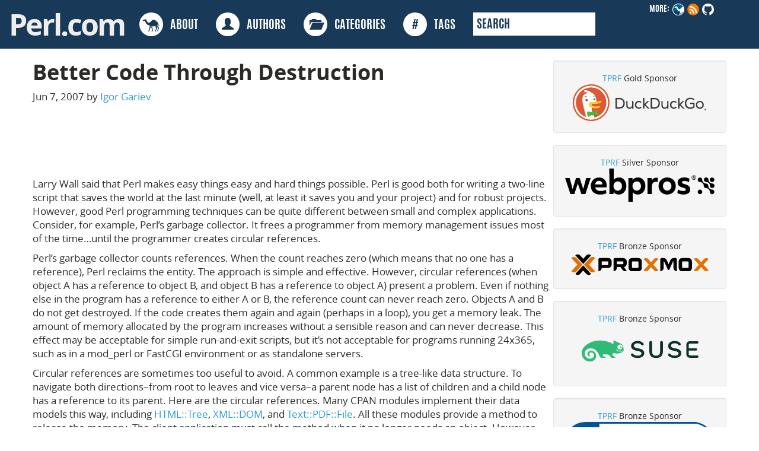

--- FILE ---
content_type: text/html; charset=utf-8
request_url: https://www.perl.com/pub/2007/06/07/better-code-through-destruction.html/
body_size: 10614
content:
<!DOCTYPE html>
<html lang="en-us">
  <head>
  <title> Better Code Through Destruction </title>

  <link rel="canonical" href="https://www.perl.com/pub/2007/06/07/better-code-through-destruction.html/">

  <meta charset="utf-8">
  <meta http-equiv="X-UA-Compatible" content="IE=edge">
  <meta name="viewport" content="width=device-width, initial-scale=1">
  <meta name="description" content=" Larry Wall said that Perl makes easy things easy and hard things possible. Perl is good both for writing a two-line script that saves the world at the last minute (well, at least it saves you and your project)..."/>
  <meta name="author" content="Igor Gariev">
  <meta name="robots" content="index, follow">
  <meta name="google-site-verification" content="TZowffo_LX2mmsw2DbeNNbukCMnIOA8T-6CMJPiYllI" />
  <meta name="build-timestamp" content="2025-10-01 19:16:57">

<meta property="twitter:card" content="summary">
<meta property="twitter:site" content="@PerlFoundation">
<meta property="og:url" content="https://www.perl.com/pub/2007/06/07/better-code-through-destruction.html/" />
<meta property="og:title" content="Better Code Through Destruction" />
<meta property="og:description" content=" Larry Wall said that Perl makes easy things easy and hard things possible. Perl is good both for writing a two-line script that saves the world at the last minute (well, at least it saves you and your project)...">
<meta property="og:site_name" content="Perl.com" />

<meta property="og:type" content="article" />
<meta property="og:article:published_time" content="2007-06-06T06:06:06Z" />
<meta name="image" property="og:image" content="https://www.perl.com/images/site/avatar.png" />
<meta property="og:article:author" content="Igor Gariev" />
<meta property="og:article:tag" content="object-destructor" />
<meta property="og:article:tag" content="perl-memory-leaks" />
<meta property="og:article:tag" content="perl-memory-management" />
<meta property="og:article:tag" content="raii" />
<meta property="og:article:tag" content="reference-counting" />


  <link rel="icon" href="/favicon.ico">
  <link href="/article/index.xml" rel="alternate" type="application/rss+xml" title="Perl.com - programming news, code and culture" />
  <link href="/article/index.xml" rel="feed" type="application/rss+xml" title="Perl.com - programming news, code and culture" />
  <link href="/css/bootstrap.min.css" rel="stylesheet">
  <link rel="stylesheet" type="text/css" href="/css/perldotcom.css"/>


<script>
(function(i,s,o,g,r,a,m){i['GoogleAnalyticsObject']=r;i[r]=i[r]||function(){
(i[r].q=i[r].q||[]).push(arguments)},i[r].l=1*new Date();a=s.createElement(o),
m=s.getElementsByTagName(o)[0];a.async=1;a.src=g;m.parentNode.insertBefore(a,m)
})(window,document,'script','https://www.google-analytics.com/analytics.js','ga');

ga('create', 'UA-50555-22', 'auto');
ga('create', 'UA-85734801-2', 'auto', 'editor');
ga('send', 'pageview');
ga('editor.send', 'pageview');
</script>

</head>
<body>

<div class="container-fluid full-width antonio">
 <div class="row">
  <div class="navbar-inverse" style="border-radius:none !important" role="navigation">
    <div class="container-fluid">
      <ul class="nav navbar-nav pull-right follow">
          <li>MORE:</li>
          <li><a href="https://perl.org">
              <img src="/images/site/perl-camel.png" width="20" height="20" alt="Perl Camel"></a><li>
          <li><a href="/article/index.xml" />
              <img src="/images/site/rss_20.png" alt="rss"></a></li>
          <li><a href="https://github.com/perladvent/perldotcom" />
              <img src="/images/site/github_light_20.png" alt="GitHub logo"></a></li>
      </ul>
      <div class="navbar-header">
        <button type="button" class="navbar-toggle" data-toggle="collapse" data-target=".navbar-collapse">
          <span class="sr-only">Toggle navigation</span>
          <span class="icon-bar"></span>
          <span class="icon-bar"></span>
          <span class="icon-bar"></span>
        </button>
          <a class="navbar-nav" href="/">
            <div class="header-logo">Perl.com</div>
          </a>
      </div>
      <div class="navbar-collapse collapse">
        <ul class="nav navbar-nav">
          <li><a href="/about">
              <div class="circle">
                <img src="/images/site/perl-camel.svg" alt="" height="30" width="30" />
              </div>
                  &nbsp;&nbsp;ABOUT</a>
          </li>
          <li><a href="/authors">
              <div class="circle">
                  <span class="glyphicon glyphicon-user txt-blue-major" aria-hidden="true"></span>
              </div>
                  &nbsp;&nbsp;AUTHORS</a>
          </li>
          <li><a href="/categories">
              <div class="circle">
                  <span class="glyphicon glyphicon-folder-open txt-blue-major" aria-hidden="true"></span>
              </div>
                  &nbsp;&nbsp;CATEGORIES</a>
          </li>
          <li><a href="/tags">
              <div class="circle">
                <span class="txt-blue-major" aria-hidden="true"><strong>#</strong></span>
              </div>
                  &nbsp;&nbsp;TAGS</a>
          </li>
          <li>
            <form class="search" name="ddg" action="https://duckduckgo.com/" method="get">
              <input type="text" name ="q" placeholder="SEARCH" />
              <input type="hidden" value="perl.com" name="sites" />
            </form>
          </li>
        </ul>
      </div>
    </div>
  </div>
 </div>
</div>


  <section id="content" role="main">
    <section class="entry-content">
      <div class="container">
        <div class="row">
          <div class="col-md-9">
            <div class="row">
              <article class="fulltext">
              <h1 class="blog-post-title">Better Code Through Destruction</h1>
              <p class="blog-post-meta">Jun 7, 2007 by
              
              
                
                
                <a href="#author-bio-igor-gariev">Igor Gariev</a>
              
              </p>
               <img alt="" src=""/>
                <p>Larry Wall said that Perl makes easy things easy and hard things possible. Perl is good both for writing a two-line script that saves the world at the last minute (well, at least it saves you and your project) and for robust projects. However, good Perl programming techniques can be quite different between small and complex applications. Consider, for example, Perl&rsquo;s garbage collector. It frees a programmer from memory management issues most of the time&hellip;until the programmer creates circular references.</p>
<p>Perl&rsquo;s garbage collector counts references. When the count reaches zero (which means that no one has a reference), Perl reclaims the entity. The approach is simple and effective. However, circular references (when object A has a reference to object B, and object B has a reference to object A) present a problem. Even if nothing else in the program has a reference to either A or B, the reference count can never reach zero. Objects A and B do not get destroyed. If the code creates them again and again (perhaps in a loop), you get a memory leak. The amount of memory allocated by the program increases without a sensible reason and can never decrease. This effect may be acceptable for simple run-and-exit scripts, but it&rsquo;s not acceptable for programs running 24x365, such as in a mod_perl or FastCGI environment or as standalone servers.</p>
<p>Circular references are sometimes too useful to avoid. A common example is a tree-like data structure. To navigate both directions&ndash;from root to leaves and vice versa&ndash;a parent node has a list of children and a child node has a reference to its parent. Here are the circular references. Many CPAN modules implement their data models this way, including <a href="https://metacpan.org/pod/HTML::Tree">HTML::Tree</a>, <a href="https://metacpan.org/pod/XML::DOM">XML::DOM</a>, and <a href="https://metacpan.org/pod/Text::PDF::File">Text::PDF::File</a>. All these modules provide a method to release the memory. The client application must call the method when it no longer needs an object. However, the requirement of an explicit call is not very appealing and can result in unsafe code:</p>
<pre><code>    ##
    ## Code with a memory leak
    #
    use HTML::TreeBuilder;

    foreach my $filename (@ARGV) {
        my $tree = HTML::TreeBuilder-&gt;new;
        $tree-&gt;parse_file($filename);

        next unless $tree-&gt;look_down('_tag', 'img');
        ##
        ## Do the actual work (say, extract images) here
        ## ...
        ## and release the memory
        ##
        $tree-&gt;delete;
    }
</code></pre>
<p>The problem in the code is the <code>next</code> statement; HTML documents with no <code>&lt;img ...</code> tags will not be released. Actually, any call of <code>next</code>, <code>last</code>, <code>return</code> (inside a subroutine), or <code>die</code> (inside an <code>eval {}</code> block) is unsafe and will lead to a memory leak. Of course, it is possible to move the release code into a <code>continue</code> block for <code>last</code> or <code>next</code>, or to write code to delete the tree before every <code>return</code> or <code>die</code>, but the code easily becomes messy.</p>
<p>There is a better solution&ndash;the paradigm of &ldquo;resource acquisition is initialization (and destruction is resource relinquishment).&rdquo; (Ironically, the second half of its name is often omitted, even though it&rsquo;s probably the most important part). The idea is simple. Create a special guard object (of another class) whose sole responsibility is to release the resource. When the guard object gets destroyed, its destructor deletes the tree. The code may look like:</p>
<pre><code>    ##
    ## A special sentry object is employed
    ##
    use HTML::TreeBuilder;

    foreach my $filename (@ARGV) {
        my $tree = HTML::TreeBuilder-&gt;new;
        $tree-&gt;parse_file($filename);

        my $sentry = Sentry-&gt;new($tree);

        next unless $tree-&gt;look_down('_tag', 'img');
        ##
        ## next, last or return are safe here.
        ## Tree will be deleted automatically.
        ##
    }

    package Sentry;

    sub new {
        my $class = shift;
        my $tree  = shift;
        return bless {tree =&gt; $tree}, $class;
    }

    sub DESTROY {
        my $self = shift;
        $self-&gt;{tree}-&gt;delete;
    }
</code></pre>
<p>Note that now there is no need to call <code>$tree-&gt;delete</code> explicitly at the end of the loop. The magic is simple. When program flow leaves the scope, <code>$sentry</code> is reclaimable because it participates in no circular references. The code of <code>DESTROY</code> method of the <code>Sentry</code> package calls, in turn, the method <code>delete</code> of the <code>$tree</code> object. This is one solution for all means; memory will be released however you leave the block.</p>
<p>Finally, there is no need to code your own <code>Sentry</code> class. Use <a href="https://metacpan.org/pod/Object::Destroyer">Object::Destroyer</a>, originally written by Adam Kennedy. As you may guess by its name, it is the object to destroy other objects:</p>
<pre><code>    ##
    ## An of-the-CPAN solution with Object::Destroyer
    ##
    use HTML::TreeBuilder;
    use Object::Destroyer 2.0;

    foreach my $filename (@ARGV) {
        my $tree   = HTML::TreeBuilder-&gt;new;
        my $sentry = Object::Destroyer-&gt;new($tree, 'delete');
        $tree-&gt;parse_file($filename);

        next unless $tree-&gt;look_down('_tag', 'img');
        ##
        ## You can safely return, die, next or last here.
        ##
    }
</code></pre>
<p>Because the name of the release method may vary between modules, it is the constructor&rsquo;s second argument.</p>
<p>Finally, you can destroy any data structure, not just objects, if you provide code to do so. Pass in a subroutine reference or an anonymous subroutine:</p>
<pre><code>    ##
    ## An unblessed data structure with circular references
    ## that cannot untangle itself.
    ##
    use Object::Destroyer 2.0;
    while (1) {
        my (%a, %b);
        $a{b}      = \%b;
        $b{a}      = \%a;
        my $sentry = Object::Destroyer-&gt;new( sub { undef $a{b} } );
    }
</code></pre>
<p>Just for fun, comment out the line with the <code>$sentry</code> object and watch the memory consumption of the running script.</p>
<h3 id="using-objectdestroyer-as-a-wrapper">Using Object::Destroyer As a Wrapper</h3>
<p><code>Object::Destroyer</code> can make life easier for module authors, too.</p>
<p>If you have written a library with circular references, you may ask your clients to explicitly call a disposal method or use a new feature of Perl (stable since 5.8; see <a href="https://metacpan.org/pod/Scalar::Util">Scalar::Util</a>)&ndash;weak references. Weak references do not increment reference counts of the objects to which they refer, so the Perl garbage collector can collect the referents. In the tree example, all references from leaves to parents (but not vice versa, or the tree will be lost!) may be weak. When the final reference to the root node goes away, Perl will dispose of it, which will remove its references to all of its children recursively. They will all reach zero, and Perl will reclaim them all down the branches of the tree to every leaf.</p>
<p>Indeed, some CPAN modules use this approach (<a href="https://metacpan.org/pod/XML::Twig">XML::Twig</a>). However, this solution works only if weak refs are available; this is certainly not the case for older Perl. Secondly, this may require quite a bit of rewriting (there are nine calls to <code>weaken</code> throughout the code of <code>XML::Twig</code> 3.26).</p>
<p>Alternatively, you may use <code>Object::Destroyer</code> internally in your library code. It can work as an almost transparent wrapper around your object:</p>
<pre><code>    ##
    ## Object::Destroyer as a wrapper
    ##
    package My::Tree;
    use Object::Destroyer 2.0;

    sub new {
        my $class = shift;
        my $self  = bless {}, $class;
        $self-&gt;populate;

        return Object::Destroyer-&gt;new( $self, 'release' );
    }

    sub release{
        ## actual memory release code
    }

    sub say_hello{
        my $self = shift;
        print &quot;Hello, I'm object of class &quot;, ref($self), &quot;\n&quot;;
    }

    package main;
    {
        my $tree = My::Tree-&gt;new;
        $tree-&gt;say_hello;
        ##
        ## $tree-&gt;release will be called by Object::Destroyer;
        ##
    }
</code></pre>
<p>The object <code>$tree</code> in the client code is actually an <code>Object::Destroyer</code> object that dispatches all invoked methods to the underlying object of class <code>My::Tree</code>. The method <code>say_hello</code> sees no difference at all&ndash;it receives an original <code>$self</code> object. Changes to code are minimal and well localized.</p>
<p>The approach has a limitation, too: clients must not access attributes of the object directly (such as <code>$tree-&gt;{age}</code>). This is a bad practice in client code anyway. Additionally, there is a small time penalty for method calls by client-side code. Calls made from the library code itself are not affected.</p>
<h3 id="exceptions-and-resource-deallocation">Exceptions and Resource Deallocation</h3>
<p><a href="http://en.wikipedia.org/wiki/Resource_Acquisition_Is_Initialization">Resource acquisition is initialization</a> is a powerful technique to apply to the management of various critical resources, not only memory. It is most useful when using exceptions to handle errors. This combination makes code quite reliable: exceptions separate normal execution logic and error handling, and RAII sentries guarantee the correct release of every sensitive resource.</p>
<p>Consider alarms as an example. Assume that you have to call some potentially long-running (or even never-ending) code. You don&rsquo;t want your script to hang up, and prefer to break its execution. Alarms are just right for the task. However, the first attempt at good code might be awkward:</p>
<pre><code>    ##
    ## Alarm example 1. Naive.
    ##
    eval{
        local $SIG{ALRM} = sub { die &quot;Timed out\n&quot; };
        alarm(5);
        long_running_code();
        ## Cancel the alarm if code returned within 5 sec.
        alarm(0);
    };
    if ($@ &amp;&amp; $@ eq &quot;Timed out\n&quot;) {
        ## Process the error here
    }
</code></pre>
<p>This code will work fine until <code>long_running_code()</code> dies. In this case, the <code>eval</code> block will catch the <code>die</code>, but not the alarm. If this occurred in a program that must run 24 hours a day, the program would end in 5 seconds.</p>
<p>This next example is much better; actually it is real-world code. It is enough for many applications. However, it&rsquo;s not completely bulletproof either:</p>
<pre><code>    ##
    ## Alarm example 2. A standard solution.
    ##
    eval{
        local $SIG{ALRM} = sub { die &quot;Timed out\n&quot; };
        alarm(5);
        long_running_code();
        ## Cancel the alarm if long_running_code() returns within 5 sec.
        alarm(0);
    };
    ## Cancel the alarm if the long_running_code() died.
    alarm(0);
</code></pre>
<p>How many times will the alarm be cancelled in the following example?</p>
<pre><code>    ##
    ## Alarm example 3. Malicious code.
    ##
    LOOP:
    foreach my $arg (1..3) {
        eval{
            local $SIG{ALRM} = sub { die &quot;Timed out\n&quot; };
            alarm(5);
            long_running_code($arg);
            alarm(0);
        };
        alarm(0);
    }
    sub long_running_code{ last LOOP; }
</code></pre>
<p>Oops, none.</p>
<p>The RAII solution is more reliable:</p>
<pre><code>    ##
    ## Alarm example 4.
    ## Resource is under control of Object::Destroyer
    ##
    eval{
        local $SIG{ALRM} = sub { die &quot;Timed out\n&quot; };
        alarm(5);
        my $sentry = Object::Destroyer-&gt;new( sub {alarm(0)} );
        long_running_code();
    };
</code></pre>
<p>No matter how the code exits the <code>eval</code> block, Perl will destroy the <code>$sentry</code> object. That destruction will call <code>alarm(0)</code>.</p>
<p>You can manage many sensitive resources this way, including file locks, semaphores, and even locks of database tables.</p>
<pre><code>    ##
    ## File lock.
    ##
    use Fcntl ':flock';

    open my($fh), &quot;&gt;$filename.lock&quot;;
    eval{
        flock($fh, LOCK_EX);
        my $sentry = Object::Destroyer-&gt;new( sub {flock($fh, LOCK_UN)} );
        ##
        ## Actual lock-sensitive code is here.
        ## It is safe to die.
        ##
    };

    ##
    ## Semaphore
    ##
    use Thread::Semaphore;
    use Object::Destroyer;

    my $s = Thread::Semaphore-&gt;new();
    eval{
        $s-&gt;down;
        my $sentry = Object::Destroyer-&gt;new( sub { $s-&gt;up } );
        ##
        ## Critical code is here, die is safe
        ##
    };

    ##
    ## MySQL database table lock.
    ##
    use DBI;

    my $dbh = DBI-&gt;connect(&quot;dbi:mysql:...&quot;, &quot;&quot;, &quot;&quot;);
    eval{
        $dbh-&gt;do(&quot;LOCK TABLE table1 READ&quot;);
        my $sentry = Object::Destroyer-&gt;new(
            sub { $dbh-&gt;do(&quot;UNLOCK TABLES&quot;); }
        );
        ##
        ## Again, actual code must be here
        ##
    };
</code></pre>
<p>The code is clean, simple, and quite self-explanatory.</p>
<h3 id="simple-transactions">Simple Transactions</h3>
<p>Everyone who works with relational databases knows how useful transactions are. One of the features of transactions is atomicity: either all modifications of data are committed at once, or all of them are ignored. Your data is always consistent; it&rsquo;s not possible to leave it in an inconsistent state. The same effect is possible in Perl code:</p>
<pre><code>    use Object::Destroyer 2.0;

    my ($account1, $account2) = (15, 15);

    printf(&quot;Account1=%d, Account2=%d, Total=%d\n&quot;,
        $account1, $account2, $account1+$account2);

    eval {
        my $coderef = create_savepoint(\$account1, \$account2);
        my $sentry  = Object::Destroyer-&gt;new($coderef);

        die &quot;before changes&quot; if rand &gt; 0.7;
        $account1 += 3;
        die &quot;after account 1 was modified&quot; if rand &gt; 0.7;
        $account2 -= 3;
        die &quot;after account 2 was modified&quot; if rand &gt; 0.7;

        ##
        ## The transaction is considered to be committed here
        ## and $sentry can be dismissed.
        ## $coderef-&gt;() will not be called.
        ##
        $sentry-&gt;dismiss;

        die &quot;after transaction is committed&quot; if rand &gt; 0.7;
    };
    print &quot;Died $@&quot; if $@;
    printf(&quot;Account1=%d, Account2=%d, Total=%d\n&quot;,
        $account1, $account2, $account1+$account2);

    sub create_savepoint {
        ## Save references to variables and their current values
        my @vars;
        foreach my $ref (@_) {
            die &quot;Can remember only scalar values&quot; unless ref($ref) eq 'SCALAR';
            push @vars, { ref =&gt; $ref, value =&gt; $$ref };
        }

        ## A closure to restore their values
        return sub {
            foreach my $var (@vars) {
                ${ $var-&gt;{ref} } = $var-&gt;{value};
            }
        };
    }
</code></pre>
<p>Run the script several times. Due to <code>rand</code>, it will break on varying lines, but it is not possible to get a Total value other than 30.</p>
<h3 id="see-also">See Also</h3>
<p>RAII is by no means a new technique. It is very popular in the world of C++ programming. If you are not afraid of C++, you may find interesting the standard container <a href="http://en.wikipedia.org/wiki/Auto_ptr">auto_ptr</a> and <a href="http://www.gotw.ca/publications/using_auto_ptr_effectively.htm">effective auto_ptr usage</a>. The non-standard <a href="http://www.ddj.com/dept/cpp/184403758">ScopeGuard</a> class provides lexically scoped resource management in C++.</p>
<p>The <a href="https://metacpan.org/pod/Devel::Monitor">Devel::Monitor</a> module has guidelines on how to design data structures with weak and circular references. Its primary goal, by the way, is to trace the memory consumption of a running script.</p>
<p>There are several modules for lexically scoped resource management on CPAN, but the <a href="https://metacpan.org/pod/Object::Destroyer">Object::Destroyer</a> is my favorite. You may also look at <a href="https://metacpan.org/pod/Hook::Scope">Hook::Scope</a>, <a href="https://metacpan.org/pod/Scope::Guard">Scope::Guard</a> and <a href="https://metacpan.org/pod/Sub::ScopeFinalizer">Sub::ScopeFinalizer</a>.</p>
<p>Finally, <a href="/pub/2002/11/14/exception.html">Object Oriented Exception Handling in Perl</a> discusses why exceptions are invaluable for big projects.</p>

              </article>
              <p><strong>Tags</strong></p>
              <div class="tags">
                <div class="category"><a href="/categories/cpan">cpan</a></div>
                
                  <div class="tag"><a href="/tags/object-destructor">object-destructor</a></div>
                
                  <div class="tag"><a href="/tags/perl-memory-leaks">perl-memory-leaks</a></div>
                
                  <div class="tag"><a href="/tags/perl-memory-management">perl-memory-management</a></div>
                
                  <div class="tag"><a href="/tags/raii">raii</a></div>
                
                  <div class="tag"><a href="/tags/reference-counting">reference-counting</a></div>
                
              </div>
            </div>
            
              
                
<div class="row" id="author-bio-igor-gariev">
  <div class="col-sm-2">
    
    <a href="/authors/igor-gariev/"><div class="circle-avatar" style="background-image:url(/images/site/avatar.png)"></div></a>
  </div>
  <div class="col-sm-10">
    <a href="/authors/igor-gariev/"><h3>Igor Gariev</h3></a>
    <p></p>
    <h5><a href="/authors/igor-gariev/">Browse their articles</a></h5>
  </div>
</div>

            
            <div class="row">
              <h3>Feedback</h3>
              <p>Something wrong with this article? Help us out by opening an issue or pull request on <a href="https://github.com/perladvent/perldotcom/blob/master/content/legacy/_pub_2007_06_07_better-code-through-destruction.md">GitHub</a></p>
            </div>
          </div>
          <div class="col-md-3">
            <div class="row" style="margin-top:20px">
  <div class="col-sm-12 centering well">
      <a href="https://www.perlfoundation.org/" target="_blank">TPRF</a> Gold Sponsor
      <a href="https://duckduckgo.com" target="_blank"><img src="/images/duck-duck-go/Logo-Horizontal-Registered2.svg"></a>
  </div>
  <div class="col-sm-12 centering well">
      <a href="https://www.perlfoundation.org/" target="_blank">TPRF</a> Silver Sponsor
      <a href="https://www.webpros.com/" target="_blank">
          <svg xmlns="http://www.w3.org/2000/svg" version="1.1" viewBox="0 0 1250.2 277.5" preserveAspectRatio="xMidYMid" style="overflow: hidden;">
          <defs>

          </defs>
          
          <g>
            <g id="Layer_1">
              <g id="WP_x5F_Primary_Logo_x5F_Dark">
                <g>
                  <path class="cls-3" d="M1142.1,181.6c-3.1-3.1-7.2-5-11.5-5.5-.6-.1-1.3-.1-1.9-.1s-1.3,0-1.9.1c-4.4.4-8.4,2.3-11.5,5.5-7.4,7.4-7.4,19.5,0,26.9,3.6,3.6,8.4,5.6,13.4,5.6s9.8-2,13.4-5.6c7.4-7.5,7.4-19.5,0-26.9"></path>
                  <path class="cls-1" d="M1248.8,93.8c0-4.9-1.9-9.7-5.6-13.4-3.6-3.6-8.4-5.6-13.4-5.6s-9.8,2-13.4,5.6c-1.8,1.8-3.1,3.8-4,5.9-1,2.4-1.5,4.9-1.5,7.5,0,4.9,1.8,9.7,5.6,13.4,3.4,3.4,7.9,5.4,12.8,5.5h1.4c4.8-.2,9.3-2.1,12.8-5.5,3.4-3.6,5.3-8.5,5.3-13.4"></path>
                  <path class="cls-3" d="M1243.2,208.5c7.9-7.9,7.1-21.3-1.6-28.3-2.1-1.7-4.6-2.9-7.2-3.6-2.4-.6-4.8-.5-7.2-.7-5.8-.5-11.3-2.4-16-5.9-4.9-3.6-8.7-8.5-10.9-14.2-1-2.7-1.7-5.5-1.9-8.4-.2-2.4,0-4.9-.7-7.2-.9-3.9-3-7.4-6-10.1-3.6-3.1-8-4.5-12.7-4.7-5.8-.2-11.2-1.5-16.2-4.6-4.9-3-9-7.4-11.6-12.5-1.4-2.7-2.4-5.6-2.9-8.5-.5-2.5-.4-4.9-.6-7.4-.4-5.2-3-10.2-7-13.4-8.9-7-22.2-4.8-28.1,4.9-5.9,9.6-1.8,22.6,8.4,27.2,5.1,2.3,10.8,1.3,16.1,2.8,5.6,1.5,10.7,4.6,14.7,8.8,4,4.2,6.7,9.5,7.9,15.2,1,5,.3,10,2.6,14.8.9,1.9,2.2,3.7,3.7,5.2s4.4,3.5,7.1,4.5c3.3,1.1,6.6.9,10.1,1.3,7.6.9,14.8,4.6,19.9,10.3s7.9,13.1,8,20.8c0,7.4,4,14.2,10.8,17.4,6.9,3.4,15.7,2,21.3-3.7"></path>
                  <path class="cls-3" d="M1244.7,157.2c6.5-6.5,7.4-17.2,1.9-24.6-2.5-3.4-6.1-5.9-10.2-7.1-4.2-1.2-8.7-.6-12.9-1.7-9.5-2.4-17.6-9.2-21.4-18.3-1.8-4.4-2.3-8.7-2.5-13.4-.2-4.5-2.2-8.8-5.3-12.1-6.1-6.5-16.3-7.6-23.8-3-7.8,4.8-10.9,14.8-7.6,23.3,1.7,4.1,4.8,7.6,8.7,9.6,2,1.1,4.2,1.8,6.4,2,2.3.3,4.6,0,7,.5,9.6,1.4,18.3,7.3,23.1,15.8,2.3,4,3.6,8.6,3.9,13.2.2,2.5,0,4.8.7,7.2.6,2.1,1.5,4.1,2.7,5.9,5.2,7.3,14.9,10.3,23.2,6.7,2.4-1,4.4-2.3,6.1-4"></path>
                </g>
                <g>
                  <polygon class="cls-2" points="0 79.5 38.2 79.5 62.7 171.3 91 79.5 121.8 79.4 151.6 171.5 176.3 79.4 213.9 79.4 169.6 213.3 136.4 213.4 106.1 125 77.2 213.4 44.6 213.4 0 79.5"></polygon>
                  <path class="cls-2" d="M293.5,217.4c-15.6,0-29.3-2.8-40.9-8.4-11.7-5.6-20.8-13.8-27.3-24.6s-9.8-23.4-9.8-38,2.8-25.7,8.4-36.5c5.6-10.8,13.6-19.3,23.9-25.5s22.4-9.4,36-9.4,23.7,2.7,33.3,8c9.6,5.3,17,13,22.4,23s8,21.8,8.1,35.5c0,5.8-.4,11.1-1.3,15.8h-94.5c4.6,20.1,19.8,30.1,45.5,30.1s15.9-.8,23.5-2.5,14.5-4.1,20.7-7.2l3.7,28.7c-6.3,3.5-14,6.2-23.1,8.2-9,1.8-18.6,2.8-28.6,2.8M312.6,131.9c-.9-9.3-3.9-16.4-9.1-21.4s-12.1-7.5-20.7-7.5-15.4,2.5-20.8,7.5-8.9,12.2-10.5,21.5h61.1Z"></path>
                  <path class="cls-2" d="M448.5,217.3c-9.3,0-17.7-1.9-25.1-5.6-7.5-3.8-13.3-9.1-17.5-15.9l-.5,17.4h-35L370.1,0h36.6v95c9.7-13.3,24.2-20,43.5-20s22.3,2.9,31.7,8.7c9.4,5.8,16.8,14.1,22.3,24.8,5.4,10.8,8.2,23.2,8.2,37.2s-2.7,24.9-8,35.7-12.9,19.5-22.7,26.1c-9.9,6.5-21,9.8-33.2,9.8M440.3,184.7c10.5,0,19.1-3.6,25.6-10.8,6.6-7.2,9.9-16.4,9.8-27.6,0-11.4-3.4-20.7-10-27.9-6.7-7.2-15.2-10.8-25.5-10.8s-18.9,3.6-25.5,10.8c-6.7,7.2-10,16.5-10,27.9s3.3,20.4,9.9,27.6c6.6,7.2,15.2,10.8,25.7,10.8"></path>
                  <path class="cls-2" d="M529.3,79.1h35l.5,17.4c9.1-14.4,23.9-21.6,44.5-21.6s22.3,2.9,31.7,8.7c9.4,5.8,16.8,14.1,22.3,24.8,5.4,10.8,8.2,23.2,8.2,37.2s-2.7,24.9-8,35.7-12.9,19.5-22.7,26.1-20.9,9.9-33.1,9.9-17-1.7-24.2-5.1c-7.2-3.4-13-8.3-17.4-14.6v80c0,0-36.5,0-36.5,0l-.3-198.5ZM599.4,184.5c10.5,0,19.1-3.6,25.6-10.8,6.6-7.2,9.9-16.4,9.8-27.6,0-11.4-3.4-20.7-10-27.9-6.7-7.2-15.2-10.8-25.5-10.8s-18.9,3.6-25.5,10.8c-6.7,7.2-10,16.5-10,27.9s3.3,20.4,9.9,27.6c6.6,7.3,15.2,10.8,25.7,10.8"></path>
                  <path class="cls-2" d="M689.5,79h35.3l.3,22.1c3.7-7.9,8.6-13.9,14.8-18.2,6.2-4.2,13.5-6.3,21.7-6.3s10.8,1,15.5,2.9l-3.1,34.5c-5.4-2.1-10.9-3.1-16.3-3.1-10,0-17.8,3.6-23.3,10.8-5.5,7.2-8.3,17.3-8.3,30.3v61h-36.6V79Z"></path>
                  <path class="cls-2" d="M854.1,217c-13.2,0-25.2-3-36.2-8.9s-19.7-14.4-26.2-25.2c-6.5-10.9-9.8-23.2-9.8-37.1s3-24.6,9-35.4,14.6-19.4,25.6-25.9,23.5-9.8,37.3-9.8,25.2,2.9,36.2,8.8,19.7,14.2,26.2,25.1,9.8,23.2,9.8,37.1-3,24.9-9,35.7-14.6,19.4-25.6,25.9c-11,6.4-23.4,9.7-37.3,9.7M854.1,184.3c10.3,0,18.9-3.6,25.5-10.8,6.7-7.2,10-16.5,10-27.9s-3.3-20.4-9.9-27.6c-6.6-7.2-15.1-10.8-25.7-10.8s-19.1,3.6-25.6,10.8c-6.6,7.2-9.8,16.4-9.8,27.6s3.4,20.7,10,27.9c6.6,7.3,15.1,10.8,25.5,10.8"></path>
                  <path class="cls-2" d="M989.6,216.9c-10.2,0-19.8-1.2-29-3.5-9.1-2.4-16.1-5.5-21.1-9.3l4.4-29.7c6,4,12.9,7.3,20.9,9.7,8,2.5,15.7,3.7,23,3.7,14.9,0,22.4-3.8,22.4-11.3s-1.6-7.1-4.7-9.2c-3.2-2.1-9.7-4.6-19.7-7.4-15.8-4.4-27.1-9.9-33.8-16.7-6.8-6.7-10.1-15.8-10.2-27.2,0-12.8,4.8-22.9,14.4-30.3,9.6-7.4,22.9-11.1,39.7-11.1s16.5,1,24.7,2.9c8.2,1.9,15,4.5,20.3,7.6l-4.2,29c-5.4-3.2-11.7-5.6-18.8-7.5-7.1-1.8-13.9-2.7-20.4-2.7-12.8,0-19.2,3.4-19.2,10.3s1.5,6.9,4.6,9.1,9.2,4.6,18.3,7.2c16.8,4.9,28.7,10.7,35.7,17.3,6.9,6.7,10.4,15.9,10.4,27.6s-5.1,23.2-15.4,30.5c-10.1,7.2-24.2,10.9-42.3,11"></path>
                </g>
                <path class="cls-2" d="M1078,94.2c-3.4,0-6.5-.8-9.4-2.4s-5.2-3.9-7-6.8-2.7-6.2-2.7-9.8.8-6.5,2.4-9.4c1.6-2.8,3.9-5.2,6.8-6.9,2.9-1.8,6.2-2.6,9.8-2.6s6.6.8,9.4,2.4c2.9,1.6,5.2,3.9,6.9,6.8,1.7,2.9,2.6,6.2,2.6,9.8s-.8,6.5-2.4,9.4-3.9,5.2-6.8,7c-2.7,1.6-6,2.5-9.6,2.5ZM1078,90.8c2.8,0,5.3-.7,7.6-2,2.3-1.3,4.2-3.2,5.7-5.6,1.4-2.4,2.2-5.1,2.2-8.1s-.7-5.4-2-7.8-3.2-4.3-5.5-5.7c-2.4-1.4-5-2.2-8-2.2s-5.3.7-7.6,2c-2.3,1.3-4.2,3.2-5.7,5.6-1.4,2.4-2.2,5.1-2.2,8.1s.7,5.4,2,7.8,3.2,4.3,5.5,5.7c2.4,1.5,5.1,2.2,8,2.2ZM1071.6,65.6h6.1c2.2,0,4,.5,5.2,1.5,1.3,1,1.9,2.4,1.9,4.2s-1.1,4.3-3.2,5.2l4.5,7.2h-3.8l-4-6.6h-3.5v6.6h-3.2v-18.1ZM1074.9,74.4h2.5c1.4,0,2.5-.2,3.1-.7s.9-1.2.9-2.3c0-1.9-1.3-2.9-4-2.9h-2.6v5.9h0Z"></path>
              </g>
            </g>
          </g>
        </svg>
    </a>
</div>
  <div class="col-sm-12 centering well">
      <a href="https://www.perlfoundation.org/" target="_blank">TPRF</a> Bronze Sponsor
      <a href="https://www.proxmox.com/en/" target="_blank"><img src="/images/sponsors/proxmox-full-lockup-color.svg" style="max-width: 100%; height: auto;"></a>
  </div>
  <div class="col-sm-12 centering well">
      <a href="https://www.perlfoundation.org/" target="_blank">TPRF</a> Bronze Sponsor
      <a href="https://www.suse.com/" target="_blank"><img src="/images/sponsors/SUSE_Logo-hor_L_Green-pos_sRGB.svg" style="max-width: 100%; height: auto;"></a>
  </div>
  <div class="col-sm-12 centering well">
      <a href="https://www.perlfoundation.org/" target="_blank">TPRF</a> Bronze Sponsor
      <a href="https://geizhals.de/" target="_blank"><img src="/images/sponsors/geizhals_logo_official.svg" style="max-width: 100%; height: auto;"></a>
  </div>

<div class="row" style="margin-top:20px">
  <div class="col-sm-12 centering">
  <script async src="/widget/toplinks/toplinks.js" type="text/javascript"></script>
    <div id="toplinks"></div>
  </div>
</div>

<div class="row" style="margin-top:20px">
  <div class="col-sm-12 centering">
    <script src="https://www.reddit.com/r/perl/hot/.embed?limit=10&t=all" type="text/javascript"></script>
  </div>
</div>

<div class="row" style="margin-top:20px">
  <div class="col-sm-12">
    <div id="perlresourcelinks">
      <div class="toplinksheader">Perl Resources</div>
      <ul>
        <li><a href="https://www.perl.org/get.html" rel="nofollow">Get Perl</a></li>
        <li><a href="https://www.perl.org" rel="nofollow">Learn About Perl</a></li>
        <li><a href="https://www.perl.org/cpan.html" rel="nofollow">Get Perl Code</a></li>
        <li><a href="http://donate.perlfoundation.org/donate.html" rel="nofollow">Help Perl</a></li>
      </ul>
    </div>
  </div>
</div>




          </div>
        </div>
      </div>
    </section>
  </section>
<script>
 
var tables, i;
tables = document.getElementsByTagName('table');
for (i=0;i<tables.length;i++) {
  tables[i].className = 'table table-striped';
}
</script>
<div class="push"></div>
<div class="footer">
  <div class="container">
    <div class="row">
      <div class="col-md-1">
        <h5>Site Map</h5>
        <ul>
        <li><a href="/">Home</a></li>
        <hr>
        <li><a href="/about">About</a></li>
        <hr>
        <li><a href="/authors">Authors</a></li>
        <hr>
        <li><a href="/categories">Categories</a></li>
        <hr>
        <li><a href="/tags">Tags</a></li>
        <hr>
        </ul>
      </div>
      <div class="col-md-3">
        <h5>Contact Us</h5>
        <p>To get in touch, <a href="https://github.com/perladvent/perldotcom/issues">submit an issue to perladvent/perldotcom</a> on GitHub.</p>
        <p><a href="https://perl.org">
              <img src="/images/site/perl-camel.png" width="20" height="20" alt="Perl Camel"></a>
          <a href="/article/index.xml" /><img src="/images/site/rss_20.png" alt="rss"></a>
          <a href="https://github.com/perladvent/perldotcom">
              <img src="/images/site/github_light_20.png" alt="GitHub logo"></a></p>
      </div>
      <div class="col-md-2">
          <h5>License</h5>
          <p>This work is licensed under a <a rel="license" href="https://creativecommons.org/licenses/by-nc/3.0/">Creative Commons Attribution-NonCommercial 3.0 Unported License</a>.</p>
          <p><a rel="license" href="https://creativecommons.org/licenses/by-nc/3.0/"><img alt="Creative Commons License" style="border-width:0" src="https://i.creativecommons.org/l/by-nc/3.0/88x31.png" /></a></p>
      </div>
      <div class="col-md-5">
          <h5>Legal</h5>
          <p>Perl.com and the authors make no representations with respect to the accuracy or completeness of the contents of all work on this website and specifically disclaim all warranties, including without limitation warranties of fitness for a particular purpose. The information published on this website may not be suitable for every situation. All work on this website is provided with the understanding that Perl.com and the authors are not engaged in rendering professional services. Neither Perl.com nor the authors shall be liable for damages arising herefrom.</p>
      </div>
    </div>
  </div>
</div>
</body>
</html>

